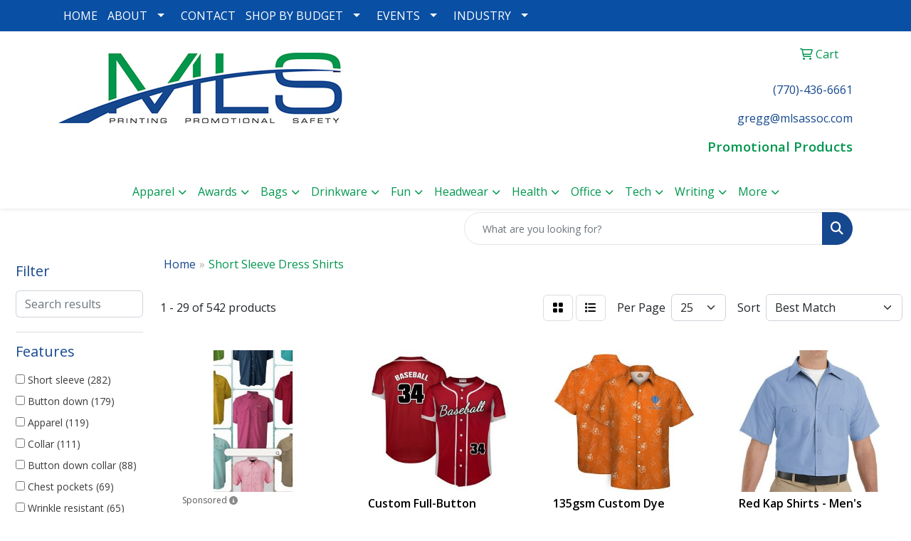

--- FILE ---
content_type: text/html
request_url: https://www.mlspromoprint.com/ws/ws.dll/StartSrch?UID=200277&WENavID=19374728
body_size: 14303
content:
<!DOCTYPE html>
<html lang="en"><head>
<meta charset="utf-8">
<meta http-equiv="X-UA-Compatible" content="IE=edge">
<meta name="viewport" content="width=device-width, initial-scale=1">
<!-- The above 3 meta tags *must* come first in the head; any other head content must come *after* these tags -->


<link href="/distsite/styles/8/css/bootstrap.min.css" rel="stylesheet" />
<link href="https://fonts.googleapis.com/css?family=Open+Sans:400,600|Oswald:400,600" rel="stylesheet">
<link href="/distsite/styles/8/css/owl.carousel.min.css" rel="stylesheet">
<link href="/distsite/styles/8/css/nouislider.css" rel="stylesheet">
<!--<link href="/distsite/styles/8/css/menu.css" rel="stylesheet"/>-->
<link href="/distsite/styles/8/css/flexslider.css" rel="stylesheet">
<link href="/distsite/styles/8/css/all.min.css" rel="stylesheet">
<link href="/distsite/styles/8/css/slick/slick.css" rel="stylesheet"/>
<link href="/distsite/styles/8/css/lightbox/lightbox.css" rel="stylesheet"  />
<link href="/distsite/styles/8/css/yamm.css" rel="stylesheet" />
<!-- Custom styles for this theme -->
<link href="/we/we.dll/StyleSheet?UN=200277&Type=WETheme&TS=C44833.5540972222" rel="stylesheet">
<!-- Custom styles for this theme -->
<link href="/we/we.dll/StyleSheet?UN=200277&Type=WETheme-PS&TS=C44833.5540972222" rel="stylesheet">


<!-- HTML5 shim and Respond.js for IE8 support of HTML5 elements and media queries -->
<!--[if lt IE 9]>
      <script src="https://oss.maxcdn.com/html5shiv/3.7.3/html5shiv.min.js"></script>
      <script src="https://oss.maxcdn.com/respond/1.4.2/respond.min.js"></script>
    <![endif]-->

</head>

<body style="background:#fff;">


  <!-- Slide-Out Menu -->
  <div id="filter-menu" class="filter-menu">
    <button id="close-menu" class="btn-close"></button>
    <div class="menu-content">
      
<aside class="filter-sidebar">



<div class="filter-section first">
	<h2>Filter</h2>
	 <div class="input-group mb-3">
	 <input type="text" style="border-right:0;" placeholder="Search results" class="form-control text-search-within-results" name="SearchWithinResults" value="" maxlength="100" onkeyup="HandleTextFilter(event);">
	  <label class="input-group-text" style="background-color:#fff;"><a  style="display:none;" href="javascript:void(0);" class="remove-filter" data-toggle="tooltip" title="Clear" onclick="ClearTextFilter();"><i class="far fa-times" aria-hidden="true"></i> <span class="fa-sr-only">x</span></a></label>
	</div>
</div>

<a href="javascript:void(0);" class="clear-filters"  style="display:none;" onclick="ClearDrillDown();">Clear all filters</a>

<div class="filter-section"  style="display:none;">
	<h2>Categories</h2>

	<div class="filter-list">

	 

		<!-- wrapper for more filters -->
        <div class="show-filter">

		</div><!-- showfilters -->

	</div>

		<a href="#" class="show-more"  style="display:none;" >Show more</a>
</div>


<div class="filter-section" >
	<h2>Features</h2>

		<div class="filter-list">

	  		<div class="checkbox"><label><input class="filtercheckbox" type="checkbox" name="2|Short sleeve" ><span> Short sleeve (282)</span></label></div><div class="checkbox"><label><input class="filtercheckbox" type="checkbox" name="2|Button down" ><span> Button down (179)</span></label></div><div class="checkbox"><label><input class="filtercheckbox" type="checkbox" name="2|Apparel" ><span> Apparel (119)</span></label></div><div class="checkbox"><label><input class="filtercheckbox" type="checkbox" name="2|Collar" ><span> Collar (111)</span></label></div><div class="checkbox"><label><input class="filtercheckbox" type="checkbox" name="2|Button down collar" ><span> Button down collar (88)</span></label></div><div class="checkbox"><label><input class="filtercheckbox" type="checkbox" name="2|Chest pockets" ><span> Chest pockets (69)</span></label></div><div class="checkbox"><label><input class="filtercheckbox" type="checkbox" name="2|Wrinkle resistant" ><span> Wrinkle resistant (65)</span></label></div><div class="checkbox"><label><input class="filtercheckbox" type="checkbox" name="2|Button" ><span> Button (61)</span></label></div><div class="checkbox"><label><input class="filtercheckbox" type="checkbox" name="2|Attire" ><span> Attire (52)</span></label></div><div class="checkbox"><label><input class="filtercheckbox" type="checkbox" name="2|Blank" ><span> Blank (52)</span></label></div><div class="show-filter"><div class="checkbox"><label><input class="filtercheckbox" type="checkbox" name="2|Men" ><span> Men (52)</span></label></div><div class="checkbox"><label><input class="filtercheckbox" type="checkbox" name="2|Breathable" ><span> Breathable (45)</span></label></div><div class="checkbox"><label><input class="filtercheckbox" type="checkbox" name="2|Moisture wicking" ><span> Moisture wicking (45)</span></label></div><div class="checkbox"><label><input class="filtercheckbox" type="checkbox" name="2|Polyester" ><span> Polyester (41)</span></label></div><div class="checkbox"><label><input class="filtercheckbox" type="checkbox" name="2|Women" ><span> Women (40)</span></label></div><div class="checkbox"><label><input class="filtercheckbox" type="checkbox" name="2|Cotton" ><span> Cotton (37)</span></label></div><div class="checkbox"><label><input class="filtercheckbox" type="checkbox" name="2|Button-down collar" ><span> Button-down collar (36)</span></label></div><div class="checkbox"><label><input class="filtercheckbox" type="checkbox" name="2|Button down front" ><span> Button down front (35)</span></label></div><div class="checkbox"><label><input class="filtercheckbox" type="checkbox" name="2|Button front" ><span> Button front (33)</span></label></div><div class="checkbox"><label><input class="filtercheckbox" type="checkbox" name="2|Button-down" ><span> Button-down (33)</span></label></div><div class="checkbox"><label><input class="filtercheckbox" type="checkbox" name="2|Lightweight" ><span> Lightweight (32)</span></label></div><div class="checkbox"><label><input class="filtercheckbox" type="checkbox" name="2|Shirts" ><span> Shirts (32)</span></label></div><div class="checkbox"><label><input class="filtercheckbox" type="checkbox" name="2|Patch pocket" ><span> Patch pocket (31)</span></label></div><div class="checkbox"><label><input class="filtercheckbox" type="checkbox" name="2|Business" ><span> Business (29)</span></label></div><div class="checkbox"><label><input class="filtercheckbox" type="checkbox" name="2|Clothes" ><span> Clothes (28)</span></label></div><div class="checkbox"><label><input class="filtercheckbox" type="checkbox" name="2|Garment" ><span> Garment (28)</span></label></div><div class="checkbox"><label><input class="filtercheckbox" type="checkbox" name="2|100% polyester" ><span> 100% polyester (27)</span></label></div><div class="checkbox"><label><input class="filtercheckbox" type="checkbox" name="2|Soil release" ><span> Soil release (27)</span></label></div><div class="checkbox"><label><input class="filtercheckbox" type="checkbox" name="2|Left chest pocket" ><span> Left chest pocket (26)</span></label></div><div class="checkbox"><label><input class="filtercheckbox" type="checkbox" name="2|Outdoor" ><span> Outdoor (26)</span></label></div><div class="checkbox"><label><input class="filtercheckbox" type="checkbox" name="2|Poplin" ><span> Poplin (26)</span></label></div><div class="checkbox"><label><input class="filtercheckbox" type="checkbox" name="2|Adult" ><span> Adult (25)</span></label></div><div class="checkbox"><label><input class="filtercheckbox" type="checkbox" name="2|2xl" ><span> 2xl (24)</span></label></div><div class="checkbox"><label><input class="filtercheckbox" type="checkbox" name="2|Quick dry" ><span> Quick dry (24)</span></label></div><div class="checkbox"><label><input class="filtercheckbox" type="checkbox" name="2|Summer" ><span> Summer (24)</span></label></div><div class="checkbox"><label><input class="filtercheckbox" type="checkbox" name="2|65% polyester" ><span> 65% polyester (23)</span></label></div><div class="checkbox"><label><input class="filtercheckbox" type="checkbox" name="2|Businesses" ><span> Businesses (23)</span></label></div><div class="checkbox"><label><input class="filtercheckbox" type="checkbox" name="2|Lady" ><span> Lady (23)</span></label></div><div class="checkbox"><label><input class="filtercheckbox" type="checkbox" name="2|Men's" ><span> Men's (23)</span></label></div><div class="checkbox"><label><input class="filtercheckbox" type="checkbox" name="2|3xl" ><span> 3xl (22)</span></label></div><div class="checkbox"><label><input class="filtercheckbox" type="checkbox" name="2|Clothing" ><span> Clothing (22)</span></label></div><div class="checkbox"><label><input class="filtercheckbox" type="checkbox" name="2|Full cut" ><span> Full cut (21)</span></label></div><div class="checkbox"><label><input class="filtercheckbox" type="checkbox" name="2|Buttoned" ><span> Buttoned (20)</span></label></div><div class="checkbox"><label><input class="filtercheckbox" type="checkbox" name="2|Pocket" ><span> Pocket (20)</span></label></div><div class="checkbox"><label><input class="filtercheckbox" type="checkbox" name="2|Uniforms" ><span> Uniforms (20)</span></label></div><div class="checkbox"><label><input class="filtercheckbox" type="checkbox" name="2|Work shirt" ><span> Work shirt (20)</span></label></div><div class="checkbox"><label><input class="filtercheckbox" type="checkbox" name="2|Long sleeve" ><span> Long sleeve (19)</span></label></div><div class="checkbox"><label><input class="filtercheckbox" type="checkbox" name="2|Unisex" ><span> Unisex (19)</span></label></div><div class="checkbox"><label><input class="filtercheckbox" type="checkbox" name="2|Matching button" ><span> Matching button (18)</span></label></div><div class="checkbox"><label><input class="filtercheckbox" type="checkbox" name="2|Casual" ><span> Casual (17)</span></label></div></div>

			<!-- wrapper for more filters -->
			<div class="show-filter">

			</div><!-- showfilters -->
 		</div>
		<a href="#" class="show-more"  >Show more</a>


</div>


<div class="filter-section" >
	<h2>Colors</h2>

		<div class="filter-list">

		  	<div class="checkbox"><label><input class="filtercheckbox" type="checkbox" name="1|White" ><span> White (240)</span></label></div><div class="checkbox"><label><input class="filtercheckbox" type="checkbox" name="1|Black" ><span> Black (224)</span></label></div><div class="checkbox"><label><input class="filtercheckbox" type="checkbox" name="1|Navy blue" ><span> Navy blue (129)</span></label></div><div class="checkbox"><label><input class="filtercheckbox" type="checkbox" name="1|Red" ><span> Red (104)</span></label></div><div class="checkbox"><label><input class="filtercheckbox" type="checkbox" name="1|Light blue" ><span> Light blue (85)</span></label></div><div class="checkbox"><label><input class="filtercheckbox" type="checkbox" name="1|Gray" ><span> Gray (82)</span></label></div><div class="checkbox"><label><input class="filtercheckbox" type="checkbox" name="1|Blue" ><span> Blue (64)</span></label></div><div class="checkbox"><label><input class="filtercheckbox" type="checkbox" name="1|Yellow" ><span> Yellow (60)</span></label></div><div class="checkbox"><label><input class="filtercheckbox" type="checkbox" name="1|Purple" ><span> Purple (55)</span></label></div><div class="checkbox"><label><input class="filtercheckbox" type="checkbox" name="1|Various" ><span> Various (54)</span></label></div><div class="show-filter"><div class="checkbox"><label><input class="filtercheckbox" type="checkbox" name="1|Royal blue" ><span> Royal blue (52)</span></label></div><div class="checkbox"><label><input class="filtercheckbox" type="checkbox" name="1|Pink" ><span> Pink (51)</span></label></div><div class="checkbox"><label><input class="filtercheckbox" type="checkbox" name="1|Green" ><span> Green (46)</span></label></div><div class="checkbox"><label><input class="filtercheckbox" type="checkbox" name="1|Khaki beige" ><span> Khaki beige (40)</span></label></div><div class="checkbox"><label><input class="filtercheckbox" type="checkbox" name="1|Burgundy red" ><span> Burgundy red (39)</span></label></div><div class="checkbox"><label><input class="filtercheckbox" type="checkbox" name="1|Orange" ><span> Orange (38)</span></label></div><div class="checkbox"><label><input class="filtercheckbox" type="checkbox" name="1|French blue" ><span> French blue (36)</span></label></div><div class="checkbox"><label><input class="filtercheckbox" type="checkbox" name="1|Sky blue" ><span> Sky blue (32)</span></label></div><div class="checkbox"><label><input class="filtercheckbox" type="checkbox" name="1|Hunter green" ><span> Hunter green (24)</span></label></div><div class="checkbox"><label><input class="filtercheckbox" type="checkbox" name="1|Navy" ><span> Navy (23)</span></label></div><div class="checkbox"><label><input class="filtercheckbox" type="checkbox" name="1|Stone beige" ><span> Stone beige (23)</span></label></div><div class="checkbox"><label><input class="filtercheckbox" type="checkbox" name="1|Khaki tan" ><span> Khaki tan (22)</span></label></div><div class="checkbox"><label><input class="filtercheckbox" type="checkbox" name="1|Charcoal gray" ><span> Charcoal gray (20)</span></label></div><div class="checkbox"><label><input class="filtercheckbox" type="checkbox" name="1|Dark green" ><span> Dark green (20)</span></label></div><div class="checkbox"><label><input class="filtercheckbox" type="checkbox" name="1|Light gray" ><span> Light gray (20)</span></label></div><div class="checkbox"><label><input class="filtercheckbox" type="checkbox" name="1|Tan" ><span> Tan (18)</span></label></div><div class="checkbox"><label><input class="filtercheckbox" type="checkbox" name="1|Forest green" ><span> Forest green (17)</span></label></div><div class="checkbox"><label><input class="filtercheckbox" type="checkbox" name="1|Olive green" ><span> Olive green (16)</span></label></div><div class="checkbox"><label><input class="filtercheckbox" type="checkbox" name="1|Khaki" ><span> Khaki (15)</span></label></div><div class="checkbox"><label><input class="filtercheckbox" type="checkbox" name="1|Maize yellow" ><span> Maize yellow (15)</span></label></div><div class="checkbox"><label><input class="filtercheckbox" type="checkbox" name="1|Ultramarine blue" ><span> Ultramarine blue (15)</span></label></div><div class="checkbox"><label><input class="filtercheckbox" type="checkbox" name="1|Royal" ><span> Royal (14)</span></label></div><div class="checkbox"><label><input class="filtercheckbox" type="checkbox" name="1|Sage green" ><span> Sage green (14)</span></label></div><div class="checkbox"><label><input class="filtercheckbox" type="checkbox" name="1|Teal blue" ><span> Teal blue (14)</span></label></div><div class="checkbox"><label><input class="filtercheckbox" type="checkbox" name="1|Brown" ><span> Brown (13)</span></label></div><div class="checkbox"><label><input class="filtercheckbox" type="checkbox" name="1|Burnt orange" ><span> Burnt orange (13)</span></label></div><div class="checkbox"><label><input class="filtercheckbox" type="checkbox" name="1|Graphite gray" ><span> Graphite gray (12)</span></label></div><div class="checkbox"><label><input class="filtercheckbox" type="checkbox" name="1|Teal green" ><span> Teal green (12)</span></label></div><div class="checkbox"><label><input class="filtercheckbox" type="checkbox" name="1|Wine" ><span> Wine (12)</span></label></div><div class="checkbox"><label><input class="filtercheckbox" type="checkbox" name="1|Strong blue" ><span> Strong blue (11)</span></label></div><div class="checkbox"><label><input class="filtercheckbox" type="checkbox" name="1|Blue/white" ><span> Blue/white (10)</span></label></div><div class="checkbox"><label><input class="filtercheckbox" type="checkbox" name="1|Dark blue" ><span> Dark blue (10)</span></label></div><div class="checkbox"><label><input class="filtercheckbox" type="checkbox" name="1|Faded blue" ><span> Faded blue (10)</span></label></div><div class="checkbox"><label><input class="filtercheckbox" type="checkbox" name="1|Lime green" ><span> Lime green (10)</span></label></div><div class="checkbox"><label><input class="filtercheckbox" type="checkbox" name="1|Moss green" ><span> Moss green (10)</span></label></div><div class="checkbox"><label><input class="filtercheckbox" type="checkbox" name="1|Sand beige" ><span> Sand beige (10)</span></label></div><div class="checkbox"><label><input class="filtercheckbox" type="checkbox" name="1|Beige" ><span> Beige (9)</span></label></div><div class="checkbox"><label><input class="filtercheckbox" type="checkbox" name="1|Black/light stone beige" ><span> Black/light stone beige (9)</span></label></div><div class="checkbox"><label><input class="filtercheckbox" type="checkbox" name="1|Clover green" ><span> Clover green (9)</span></label></div><div class="checkbox"><label><input class="filtercheckbox" type="checkbox" name="1|Dark green/navy blue" ><span> Dark green/navy blue (9)</span></label></div></div>


			<!-- wrapper for more filters -->
			<div class="show-filter">

			</div><!-- showfilters -->

		  </div>

		<a href="#" class="show-more"  >Show more</a>
</div>


<div class="filter-section"  >
	<h2>Price Range</h2>
	<div class="filter-price-wrap">
		<div class="filter-price-inner">
			<div class="input-group">
				<span class="input-group-text input-group-text-white">$</span>
				<input type="text" class="form-control form-control-sm filter-min-prices" name="min-prices" value="" placeholder="Min" onkeyup="HandlePriceFilter(event);">
			</div>
			<div class="input-group">
				<span class="input-group-text input-group-text-white">$</span>
				<input type="text" class="form-control form-control-sm filter-max-prices" name="max-prices" value="" placeholder="Max" onkeyup="HandlePriceFilter(event);">
			</div>
		</div>
		<a href="javascript:void(0)" onclick="SetPriceFilter();" ><i class="fa-solid fa-chevron-right"></i></a>
	</div>
</div>

<div class="filter-section"   >
	<h2>Quantity</h2>
	<div class="filter-price-wrap mb-2">
		<input type="text" class="form-control form-control-sm filter-quantity" value="" placeholder="Qty" onkeyup="HandleQuantityFilter(event);">
		<a href="javascript:void(0)" onclick="SetQuantityFilter();"><i class="fa-solid fa-chevron-right"></i></a>
	</div>
</div>




	</aside>

    </div>
</div>




	<div class="container-fluid">
		<div class="row">

			<div class="col-md-3 col-lg-2">
        <div class="d-none d-md-block">
          <div id="desktop-filter">
            
<aside class="filter-sidebar">



<div class="filter-section first">
	<h2>Filter</h2>
	 <div class="input-group mb-3">
	 <input type="text" style="border-right:0;" placeholder="Search results" class="form-control text-search-within-results" name="SearchWithinResults" value="" maxlength="100" onkeyup="HandleTextFilter(event);">
	  <label class="input-group-text" style="background-color:#fff;"><a  style="display:none;" href="javascript:void(0);" class="remove-filter" data-toggle="tooltip" title="Clear" onclick="ClearTextFilter();"><i class="far fa-times" aria-hidden="true"></i> <span class="fa-sr-only">x</span></a></label>
	</div>
</div>

<a href="javascript:void(0);" class="clear-filters"  style="display:none;" onclick="ClearDrillDown();">Clear all filters</a>

<div class="filter-section"  style="display:none;">
	<h2>Categories</h2>

	<div class="filter-list">

	 

		<!-- wrapper for more filters -->
        <div class="show-filter">

		</div><!-- showfilters -->

	</div>

		<a href="#" class="show-more"  style="display:none;" >Show more</a>
</div>


<div class="filter-section" >
	<h2>Features</h2>

		<div class="filter-list">

	  		<div class="checkbox"><label><input class="filtercheckbox" type="checkbox" name="2|Short sleeve" ><span> Short sleeve (282)</span></label></div><div class="checkbox"><label><input class="filtercheckbox" type="checkbox" name="2|Button down" ><span> Button down (179)</span></label></div><div class="checkbox"><label><input class="filtercheckbox" type="checkbox" name="2|Apparel" ><span> Apparel (119)</span></label></div><div class="checkbox"><label><input class="filtercheckbox" type="checkbox" name="2|Collar" ><span> Collar (111)</span></label></div><div class="checkbox"><label><input class="filtercheckbox" type="checkbox" name="2|Button down collar" ><span> Button down collar (88)</span></label></div><div class="checkbox"><label><input class="filtercheckbox" type="checkbox" name="2|Chest pockets" ><span> Chest pockets (69)</span></label></div><div class="checkbox"><label><input class="filtercheckbox" type="checkbox" name="2|Wrinkle resistant" ><span> Wrinkle resistant (65)</span></label></div><div class="checkbox"><label><input class="filtercheckbox" type="checkbox" name="2|Button" ><span> Button (61)</span></label></div><div class="checkbox"><label><input class="filtercheckbox" type="checkbox" name="2|Attire" ><span> Attire (52)</span></label></div><div class="checkbox"><label><input class="filtercheckbox" type="checkbox" name="2|Blank" ><span> Blank (52)</span></label></div><div class="show-filter"><div class="checkbox"><label><input class="filtercheckbox" type="checkbox" name="2|Men" ><span> Men (52)</span></label></div><div class="checkbox"><label><input class="filtercheckbox" type="checkbox" name="2|Breathable" ><span> Breathable (45)</span></label></div><div class="checkbox"><label><input class="filtercheckbox" type="checkbox" name="2|Moisture wicking" ><span> Moisture wicking (45)</span></label></div><div class="checkbox"><label><input class="filtercheckbox" type="checkbox" name="2|Polyester" ><span> Polyester (41)</span></label></div><div class="checkbox"><label><input class="filtercheckbox" type="checkbox" name="2|Women" ><span> Women (40)</span></label></div><div class="checkbox"><label><input class="filtercheckbox" type="checkbox" name="2|Cotton" ><span> Cotton (37)</span></label></div><div class="checkbox"><label><input class="filtercheckbox" type="checkbox" name="2|Button-down collar" ><span> Button-down collar (36)</span></label></div><div class="checkbox"><label><input class="filtercheckbox" type="checkbox" name="2|Button down front" ><span> Button down front (35)</span></label></div><div class="checkbox"><label><input class="filtercheckbox" type="checkbox" name="2|Button front" ><span> Button front (33)</span></label></div><div class="checkbox"><label><input class="filtercheckbox" type="checkbox" name="2|Button-down" ><span> Button-down (33)</span></label></div><div class="checkbox"><label><input class="filtercheckbox" type="checkbox" name="2|Lightweight" ><span> Lightweight (32)</span></label></div><div class="checkbox"><label><input class="filtercheckbox" type="checkbox" name="2|Shirts" ><span> Shirts (32)</span></label></div><div class="checkbox"><label><input class="filtercheckbox" type="checkbox" name="2|Patch pocket" ><span> Patch pocket (31)</span></label></div><div class="checkbox"><label><input class="filtercheckbox" type="checkbox" name="2|Business" ><span> Business (29)</span></label></div><div class="checkbox"><label><input class="filtercheckbox" type="checkbox" name="2|Clothes" ><span> Clothes (28)</span></label></div><div class="checkbox"><label><input class="filtercheckbox" type="checkbox" name="2|Garment" ><span> Garment (28)</span></label></div><div class="checkbox"><label><input class="filtercheckbox" type="checkbox" name="2|100% polyester" ><span> 100% polyester (27)</span></label></div><div class="checkbox"><label><input class="filtercheckbox" type="checkbox" name="2|Soil release" ><span> Soil release (27)</span></label></div><div class="checkbox"><label><input class="filtercheckbox" type="checkbox" name="2|Left chest pocket" ><span> Left chest pocket (26)</span></label></div><div class="checkbox"><label><input class="filtercheckbox" type="checkbox" name="2|Outdoor" ><span> Outdoor (26)</span></label></div><div class="checkbox"><label><input class="filtercheckbox" type="checkbox" name="2|Poplin" ><span> Poplin (26)</span></label></div><div class="checkbox"><label><input class="filtercheckbox" type="checkbox" name="2|Adult" ><span> Adult (25)</span></label></div><div class="checkbox"><label><input class="filtercheckbox" type="checkbox" name="2|2xl" ><span> 2xl (24)</span></label></div><div class="checkbox"><label><input class="filtercheckbox" type="checkbox" name="2|Quick dry" ><span> Quick dry (24)</span></label></div><div class="checkbox"><label><input class="filtercheckbox" type="checkbox" name="2|Summer" ><span> Summer (24)</span></label></div><div class="checkbox"><label><input class="filtercheckbox" type="checkbox" name="2|65% polyester" ><span> 65% polyester (23)</span></label></div><div class="checkbox"><label><input class="filtercheckbox" type="checkbox" name="2|Businesses" ><span> Businesses (23)</span></label></div><div class="checkbox"><label><input class="filtercheckbox" type="checkbox" name="2|Lady" ><span> Lady (23)</span></label></div><div class="checkbox"><label><input class="filtercheckbox" type="checkbox" name="2|Men's" ><span> Men's (23)</span></label></div><div class="checkbox"><label><input class="filtercheckbox" type="checkbox" name="2|3xl" ><span> 3xl (22)</span></label></div><div class="checkbox"><label><input class="filtercheckbox" type="checkbox" name="2|Clothing" ><span> Clothing (22)</span></label></div><div class="checkbox"><label><input class="filtercheckbox" type="checkbox" name="2|Full cut" ><span> Full cut (21)</span></label></div><div class="checkbox"><label><input class="filtercheckbox" type="checkbox" name="2|Buttoned" ><span> Buttoned (20)</span></label></div><div class="checkbox"><label><input class="filtercheckbox" type="checkbox" name="2|Pocket" ><span> Pocket (20)</span></label></div><div class="checkbox"><label><input class="filtercheckbox" type="checkbox" name="2|Uniforms" ><span> Uniforms (20)</span></label></div><div class="checkbox"><label><input class="filtercheckbox" type="checkbox" name="2|Work shirt" ><span> Work shirt (20)</span></label></div><div class="checkbox"><label><input class="filtercheckbox" type="checkbox" name="2|Long sleeve" ><span> Long sleeve (19)</span></label></div><div class="checkbox"><label><input class="filtercheckbox" type="checkbox" name="2|Unisex" ><span> Unisex (19)</span></label></div><div class="checkbox"><label><input class="filtercheckbox" type="checkbox" name="2|Matching button" ><span> Matching button (18)</span></label></div><div class="checkbox"><label><input class="filtercheckbox" type="checkbox" name="2|Casual" ><span> Casual (17)</span></label></div></div>

			<!-- wrapper for more filters -->
			<div class="show-filter">

			</div><!-- showfilters -->
 		</div>
		<a href="#" class="show-more"  >Show more</a>


</div>


<div class="filter-section" >
	<h2>Colors</h2>

		<div class="filter-list">

		  	<div class="checkbox"><label><input class="filtercheckbox" type="checkbox" name="1|White" ><span> White (240)</span></label></div><div class="checkbox"><label><input class="filtercheckbox" type="checkbox" name="1|Black" ><span> Black (224)</span></label></div><div class="checkbox"><label><input class="filtercheckbox" type="checkbox" name="1|Navy blue" ><span> Navy blue (129)</span></label></div><div class="checkbox"><label><input class="filtercheckbox" type="checkbox" name="1|Red" ><span> Red (104)</span></label></div><div class="checkbox"><label><input class="filtercheckbox" type="checkbox" name="1|Light blue" ><span> Light blue (85)</span></label></div><div class="checkbox"><label><input class="filtercheckbox" type="checkbox" name="1|Gray" ><span> Gray (82)</span></label></div><div class="checkbox"><label><input class="filtercheckbox" type="checkbox" name="1|Blue" ><span> Blue (64)</span></label></div><div class="checkbox"><label><input class="filtercheckbox" type="checkbox" name="1|Yellow" ><span> Yellow (60)</span></label></div><div class="checkbox"><label><input class="filtercheckbox" type="checkbox" name="1|Purple" ><span> Purple (55)</span></label></div><div class="checkbox"><label><input class="filtercheckbox" type="checkbox" name="1|Various" ><span> Various (54)</span></label></div><div class="show-filter"><div class="checkbox"><label><input class="filtercheckbox" type="checkbox" name="1|Royal blue" ><span> Royal blue (52)</span></label></div><div class="checkbox"><label><input class="filtercheckbox" type="checkbox" name="1|Pink" ><span> Pink (51)</span></label></div><div class="checkbox"><label><input class="filtercheckbox" type="checkbox" name="1|Green" ><span> Green (46)</span></label></div><div class="checkbox"><label><input class="filtercheckbox" type="checkbox" name="1|Khaki beige" ><span> Khaki beige (40)</span></label></div><div class="checkbox"><label><input class="filtercheckbox" type="checkbox" name="1|Burgundy red" ><span> Burgundy red (39)</span></label></div><div class="checkbox"><label><input class="filtercheckbox" type="checkbox" name="1|Orange" ><span> Orange (38)</span></label></div><div class="checkbox"><label><input class="filtercheckbox" type="checkbox" name="1|French blue" ><span> French blue (36)</span></label></div><div class="checkbox"><label><input class="filtercheckbox" type="checkbox" name="1|Sky blue" ><span> Sky blue (32)</span></label></div><div class="checkbox"><label><input class="filtercheckbox" type="checkbox" name="1|Hunter green" ><span> Hunter green (24)</span></label></div><div class="checkbox"><label><input class="filtercheckbox" type="checkbox" name="1|Navy" ><span> Navy (23)</span></label></div><div class="checkbox"><label><input class="filtercheckbox" type="checkbox" name="1|Stone beige" ><span> Stone beige (23)</span></label></div><div class="checkbox"><label><input class="filtercheckbox" type="checkbox" name="1|Khaki tan" ><span> Khaki tan (22)</span></label></div><div class="checkbox"><label><input class="filtercheckbox" type="checkbox" name="1|Charcoal gray" ><span> Charcoal gray (20)</span></label></div><div class="checkbox"><label><input class="filtercheckbox" type="checkbox" name="1|Dark green" ><span> Dark green (20)</span></label></div><div class="checkbox"><label><input class="filtercheckbox" type="checkbox" name="1|Light gray" ><span> Light gray (20)</span></label></div><div class="checkbox"><label><input class="filtercheckbox" type="checkbox" name="1|Tan" ><span> Tan (18)</span></label></div><div class="checkbox"><label><input class="filtercheckbox" type="checkbox" name="1|Forest green" ><span> Forest green (17)</span></label></div><div class="checkbox"><label><input class="filtercheckbox" type="checkbox" name="1|Olive green" ><span> Olive green (16)</span></label></div><div class="checkbox"><label><input class="filtercheckbox" type="checkbox" name="1|Khaki" ><span> Khaki (15)</span></label></div><div class="checkbox"><label><input class="filtercheckbox" type="checkbox" name="1|Maize yellow" ><span> Maize yellow (15)</span></label></div><div class="checkbox"><label><input class="filtercheckbox" type="checkbox" name="1|Ultramarine blue" ><span> Ultramarine blue (15)</span></label></div><div class="checkbox"><label><input class="filtercheckbox" type="checkbox" name="1|Royal" ><span> Royal (14)</span></label></div><div class="checkbox"><label><input class="filtercheckbox" type="checkbox" name="1|Sage green" ><span> Sage green (14)</span></label></div><div class="checkbox"><label><input class="filtercheckbox" type="checkbox" name="1|Teal blue" ><span> Teal blue (14)</span></label></div><div class="checkbox"><label><input class="filtercheckbox" type="checkbox" name="1|Brown" ><span> Brown (13)</span></label></div><div class="checkbox"><label><input class="filtercheckbox" type="checkbox" name="1|Burnt orange" ><span> Burnt orange (13)</span></label></div><div class="checkbox"><label><input class="filtercheckbox" type="checkbox" name="1|Graphite gray" ><span> Graphite gray (12)</span></label></div><div class="checkbox"><label><input class="filtercheckbox" type="checkbox" name="1|Teal green" ><span> Teal green (12)</span></label></div><div class="checkbox"><label><input class="filtercheckbox" type="checkbox" name="1|Wine" ><span> Wine (12)</span></label></div><div class="checkbox"><label><input class="filtercheckbox" type="checkbox" name="1|Strong blue" ><span> Strong blue (11)</span></label></div><div class="checkbox"><label><input class="filtercheckbox" type="checkbox" name="1|Blue/white" ><span> Blue/white (10)</span></label></div><div class="checkbox"><label><input class="filtercheckbox" type="checkbox" name="1|Dark blue" ><span> Dark blue (10)</span></label></div><div class="checkbox"><label><input class="filtercheckbox" type="checkbox" name="1|Faded blue" ><span> Faded blue (10)</span></label></div><div class="checkbox"><label><input class="filtercheckbox" type="checkbox" name="1|Lime green" ><span> Lime green (10)</span></label></div><div class="checkbox"><label><input class="filtercheckbox" type="checkbox" name="1|Moss green" ><span> Moss green (10)</span></label></div><div class="checkbox"><label><input class="filtercheckbox" type="checkbox" name="1|Sand beige" ><span> Sand beige (10)</span></label></div><div class="checkbox"><label><input class="filtercheckbox" type="checkbox" name="1|Beige" ><span> Beige (9)</span></label></div><div class="checkbox"><label><input class="filtercheckbox" type="checkbox" name="1|Black/light stone beige" ><span> Black/light stone beige (9)</span></label></div><div class="checkbox"><label><input class="filtercheckbox" type="checkbox" name="1|Clover green" ><span> Clover green (9)</span></label></div><div class="checkbox"><label><input class="filtercheckbox" type="checkbox" name="1|Dark green/navy blue" ><span> Dark green/navy blue (9)</span></label></div></div>


			<!-- wrapper for more filters -->
			<div class="show-filter">

			</div><!-- showfilters -->

		  </div>

		<a href="#" class="show-more"  >Show more</a>
</div>


<div class="filter-section"  >
	<h2>Price Range</h2>
	<div class="filter-price-wrap">
		<div class="filter-price-inner">
			<div class="input-group">
				<span class="input-group-text input-group-text-white">$</span>
				<input type="text" class="form-control form-control-sm filter-min-prices" name="min-prices" value="" placeholder="Min" onkeyup="HandlePriceFilter(event);">
			</div>
			<div class="input-group">
				<span class="input-group-text input-group-text-white">$</span>
				<input type="text" class="form-control form-control-sm filter-max-prices" name="max-prices" value="" placeholder="Max" onkeyup="HandlePriceFilter(event);">
			</div>
		</div>
		<a href="javascript:void(0)" onclick="SetPriceFilter();" ><i class="fa-solid fa-chevron-right"></i></a>
	</div>
</div>

<div class="filter-section"   >
	<h2>Quantity</h2>
	<div class="filter-price-wrap mb-2">
		<input type="text" class="form-control form-control-sm filter-quantity" value="" placeholder="Qty" onkeyup="HandleQuantityFilter(event);">
		<a href="javascript:void(0)" onclick="SetQuantityFilter();"><i class="fa-solid fa-chevron-right"></i></a>
	</div>
</div>




	</aside>

          </div>
        </div>
			</div>

			<div class="col-md-9 col-lg-10">
				

				<ol class="breadcrumb"  >
              		<li><a href="https://www.mlspromoprint.com" target="_top">Home</a></li>
             	 	<li class="active">Short Sleeve Dress Shirts</li>
            	</ol>




				<div id="product-list-controls">

				
						<div class="d-flex align-items-center justify-content-between">
							<div class="d-none d-md-block me-3">
								1 - 29 of  542 <span class="d-none d-lg-inline">products</span>
							</div>
					  
						  <!-- Right Aligned Controls -->
						  <div class="product-controls-right d-flex align-items-center">
       
              <button id="show-filter-button" class="btn btn-control d-block d-md-none"><i class="fa-solid fa-filter" aria-hidden="true"></i></button>

							
							<span class="me-3">
								<a href="/ws/ws.dll/StartSrch?UID=200277&WENavID=19374728&View=T&ST=26012405130988343860544806" class="btn btn-control grid" title="Change to Grid View"><i class="fa-solid fa-grid-2" aria-hidden="true"></i>  <span class="fa-sr-only">Grid</span></a>
								<a href="/ws/ws.dll/StartSrch?UID=200277&WENavID=19374728&View=L&ST=26012405130988343860544806" class="btn btn-control" title="Change to List View"><i class="fa-solid fa-list"></i> <span class="fa-sr-only">List</span></a>
							</span>
							
					  
							<!-- Number of Items Per Page -->
							<div class="me-2 d-none d-lg-block">
								<label>Per Page</label>
							</div>
							<div class="me-3 d-none d-md-block">
								<select class="form-select notranslate" onchange="GoToNewURL(this);" aria-label="Items per page">
									<option value="/ws/ws.dll/StartSrch?UID=200277&WENavID=19374728&ST=26012405130988343860544806&PPP=10" >10</option><option value="/ws/ws.dll/StartSrch?UID=200277&WENavID=19374728&ST=26012405130988343860544806&PPP=25" selected>25</option><option value="/ws/ws.dll/StartSrch?UID=200277&WENavID=19374728&ST=26012405130988343860544806&PPP=50" >50</option><option value="/ws/ws.dll/StartSrch?UID=200277&WENavID=19374728&ST=26012405130988343860544806&PPP=100" >100</option><option value="/ws/ws.dll/StartSrch?UID=200277&WENavID=19374728&ST=26012405130988343860544806&PPP=250" >250</option>
								
								</select>
							</div>
					  
							<!-- Sort By -->
							<div class="d-none d-lg-block me-2">
								<label>Sort</label>
							</div>
							<div>
								<select class="form-select" onchange="GoToNewURL(this);">
									<option value="/ws/ws.dll/StartSrch?UID=200277&WENavID=19374728&Sort=0" selected>Best Match</option><option value="/ws/ws.dll/StartSrch?UID=200277&WENavID=19374728&Sort=3">Most Popular</option><option value="/ws/ws.dll/StartSrch?UID=200277&WENavID=19374728&Sort=1">Price (Low to High)</option><option value="/ws/ws.dll/StartSrch?UID=200277&WENavID=19374728&Sort=2">Price (High to Low)</option>
								 </select>
							</div>
						  </div>
						</div>

			  </div>

				<!-- Product Results List -->
				<ul class="thumbnail-list"><li>
 <a href="https://www.mlspromoprint.com/p/TRMDN-MXBBK/tiger-hill-mens-polycotton-short-sleeve-fishing-shirt" target="_parent" alt="Tiger Hill Men's Poly/Cotton Short Sleeve Fishing Shirt" data-adid="51693|5888672" onclick="PostAdStatToService(935888672,1);">
 <div class="pr-list-grid">
		<img class="img-responsive" src="/ws/ws.dll/QPic?SN=51693&P=935888672&I=0&PX=300" alt="Tiger Hill Men's Poly/Cotton Short Sleeve Fishing Shirt">
		<p class="pr-list-sponsored">Sponsored <span data-bs-toggle="tooltip" data-container="body" data-bs-placement="top" title="You're seeing this ad based on the product's relevance to your search query."><i class="fa fa-info-circle" aria-hidden="true"></i></span></p>
		<p class="pr-name">Tiger Hill Men's Poly/Cotton Short Sleeve Fishing Shirt</p>
		<div class="pr-meta-row">
			<div class="product-reviews"  style="display:none;">
				<div class="rating-stars">
				<i class="fa-solid fa-star-sharp" aria-hidden="true"></i><i class="fa-solid fa-star-sharp" aria-hidden="true"></i><i class="fa-solid fa-star-sharp" aria-hidden="true"></i><i class="fa-solid fa-star-sharp" aria-hidden="true"></i><i class="fa-solid fa-star-sharp" aria-hidden="true"></i>
				</div>
				<span class="rating-count">(0)</span>
			</div>
			
		</div>
		<p class="pr-number"  ><span class="notranslate">Item #TRMDN-MXBBK</span></p>
		<p class="pr-price"  ></p>
 </div>
 </a>
</li>
<a name="1" href="#" alt="Item 1"></a>
<li>
 <a href="https://www.mlspromoprint.com/p/YZNIS-OZUFN/custom-full-button-baseball-jersey-full-color-dye-sublimated" target="_parent" alt="Custom Full-Button Baseball Jersey (Full Color Dye Sublimated)">
 <div class="pr-list-grid">
		<img class="img-responsive" src="/ws/ws.dll/QPic?SN=68786&P=546850727&I=0&PX=300" alt="Custom Full-Button Baseball Jersey (Full Color Dye Sublimated)">
		<p class="pr-name">Custom Full-Button Baseball Jersey (Full Color Dye Sublimated)</p>
		<div class="pr-meta-row">
			<div class="product-reviews"  style="display:none;">
				<div class="rating-stars">
				<i class="fa-solid fa-star-sharp active" aria-hidden="true"></i><i class="fa-solid fa-star-sharp active" aria-hidden="true"></i><i class="fa-solid fa-star-sharp active" aria-hidden="true"></i><i class="fa-solid fa-star-sharp active" aria-hidden="true"></i><i class="fa-solid fa-star-sharp active" aria-hidden="true"></i>
				</div>
				<span class="rating-count">(4)</span>
			</div>
			
		</div>
		<p class="pr-number"  ><span class="notranslate">Item #YZNIS-OZUFN</span></p>
		<p class="pr-price"  ><span class="notranslate">$12.68</span> - <span class="notranslate">$16.15</span></p>
 </div>
 </a>
</li>
<a name="2" href="#" alt="Item 2"></a>
<li>
 <a href="https://www.mlspromoprint.com/p/MTKDO-OYZDH/135gsm-custom-dye-sublimation-hawaiian-shirt-upf-50" target="_parent" alt="135gsm Custom Dye Sublimation Hawaiian Shirt-UPF 50+">
 <div class="pr-list-grid">
		<img class="img-responsive" src="/ws/ws.dll/QPic?SN=68786&P=976836473&I=0&PX=300" alt="135gsm Custom Dye Sublimation Hawaiian Shirt-UPF 50+">
		<p class="pr-name">135gsm Custom Dye Sublimation Hawaiian Shirt-UPF 50+</p>
		<div class="pr-meta-row">
			<div class="product-reviews"  style="display:none;">
				<div class="rating-stars">
				<i class="fa-solid fa-star-sharp active" aria-hidden="true"></i><i class="fa-solid fa-star-sharp active" aria-hidden="true"></i><i class="fa-solid fa-star-sharp active" aria-hidden="true"></i><i class="fa-solid fa-star-sharp active" aria-hidden="true"></i><i class="fa-solid fa-star-sharp active" aria-hidden="true"></i>
				</div>
				<span class="rating-count">(2)</span>
			</div>
			
		</div>
		<p class="pr-number"  ><span class="notranslate">Item #MTKDO-OYZDH</span></p>
		<p class="pr-price"  ><span class="notranslate">$9.90</span> - <span class="notranslate">$13.80</span></p>
 </div>
 </a>
</li>
<a name="3" href="#" alt="Item 3"></a>
<li>
 <a href="https://www.mlspromoprint.com/p/OQGGL-MQGCE/red-kap-shirts-mens-short-sleeve-industrial-work-shirt" target="_parent" alt="Red Kap Shirts - Men's Short Sleeve Industrial Work Shirt">
 <div class="pr-list-grid">
		<img class="img-responsive" src="/ws/ws.dll/QPic?SN=68414&P=945769040&I=0&PX=300" alt="Red Kap Shirts - Men's Short Sleeve Industrial Work Shirt">
		<p class="pr-name">Red Kap Shirts - Men's Short Sleeve Industrial Work Shirt</p>
		<div class="pr-meta-row">
			<div class="product-reviews"  style="display:none;">
				<div class="rating-stars">
				<i class="fa-solid fa-star-sharp" aria-hidden="true"></i><i class="fa-solid fa-star-sharp" aria-hidden="true"></i><i class="fa-solid fa-star-sharp" aria-hidden="true"></i><i class="fa-solid fa-star-sharp" aria-hidden="true"></i><i class="fa-solid fa-star-sharp" aria-hidden="true"></i>
				</div>
				<span class="rating-count">(0)</span>
			</div>
			
		</div>
		<p class="pr-number"  ><span class="notranslate">Item #OQGGL-MQGCE</span></p>
		<p class="pr-price"  ><span class="notranslate">$27.99</span></p>
 </div>
 </a>
</li>
<a name="4" href="#" alt="Item 4"></a>
<li>
 <a href="https://www.mlspromoprint.com/p/WTNKL-SABRO/columbia-mens-bahama-short-sleeve-shirt" target="_parent" alt="Columbia Men's Bahama™ Short-Sleeve Shirt">
 <div class="pr-list-grid">
		<img class="img-responsive" src="/ws/ws.dll/QPic?SN=69609&P=388226700&I=0&PX=300" alt="Columbia Men's Bahama™ Short-Sleeve Shirt">
		<p class="pr-name">Columbia Men's Bahama™ Short-Sleeve Shirt</p>
		<div class="pr-meta-row">
			<div class="product-reviews"  style="display:none;">
				<div class="rating-stars">
				<i class="fa-solid fa-star-sharp" aria-hidden="true"></i><i class="fa-solid fa-star-sharp" aria-hidden="true"></i><i class="fa-solid fa-star-sharp" aria-hidden="true"></i><i class="fa-solid fa-star-sharp" aria-hidden="true"></i><i class="fa-solid fa-star-sharp" aria-hidden="true"></i>
				</div>
				<span class="rating-count">(0)</span>
			</div>
			
		</div>
		<p class="pr-number"  ><span class="notranslate">Item #WTNKL-SABRO</span></p>
		<p class="pr-price"  ><span class="notranslate">$66.92</span> - <span class="notranslate">$88.32</span></p>
 </div>
 </a>
</li>
<a name="5" href="#" alt="Item 5"></a>
<li>
 <a href="https://www.mlspromoprint.com/p/DUNEQ-LCUNT/tiger-hill-mens-quick-dry-fishing-shirt--moisture-wicking-short-sleeve" target="_parent" alt="Tiger Hill Men's Quick-Dry Fishing Shirt – Moisture-Wicking Short Sleeve">
 <div class="pr-list-grid">
		<img class="img-responsive" src="/ws/ws.dll/QPic?SN=50862&P=175075765&I=0&PX=300" alt="Tiger Hill Men's Quick-Dry Fishing Shirt – Moisture-Wicking Short Sleeve">
		<p class="pr-name">Tiger Hill Men's Quick-Dry Fishing Shirt – Moisture-Wicking Short Sleeve</p>
		<div class="pr-meta-row">
			<div class="product-reviews"  style="display:none;">
				<div class="rating-stars">
				<i class="fa-solid fa-star-sharp active" aria-hidden="true"></i><i class="fa-solid fa-star-sharp active" aria-hidden="true"></i><i class="fa-solid fa-star-sharp active" aria-hidden="true"></i><i class="fa-solid fa-star-sharp active" aria-hidden="true"></i><i class="fa-solid fa-star-sharp" aria-hidden="true"></i>
				</div>
				<span class="rating-count">(3)</span>
			</div>
			
		</div>
		<p class="pr-number"  ><span class="notranslate">Item #DUNEQ-LCUNT</span></p>
		<p class="pr-price"  ><span class="notranslate">$39.20</span> - <span class="notranslate">$44.40</span></p>
 </div>
 </a>
</li>
<a name="6" href="#" alt="Item 6"></a>
<li>
 <a href="https://www.mlspromoprint.com/p/LRNCS-EPKSP/port-authority-short-sleeve-easy-care-shirt." target="_parent" alt="Port Authority® Short Sleeve Easy Care Shirt.">
 <div class="pr-list-grid">
		<img class="img-responsive" src="/ws/ws.dll/QPic?SN=50042&P=522098787&I=0&PX=300" alt="Port Authority® Short Sleeve Easy Care Shirt.">
		<p class="pr-name">Port Authority® Short Sleeve Easy Care Shirt.</p>
		<div class="pr-meta-row">
			<div class="product-reviews"  style="display:none;">
				<div class="rating-stars">
				<i class="fa-solid fa-star-sharp" aria-hidden="true"></i><i class="fa-solid fa-star-sharp" aria-hidden="true"></i><i class="fa-solid fa-star-sharp" aria-hidden="true"></i><i class="fa-solid fa-star-sharp" aria-hidden="true"></i><i class="fa-solid fa-star-sharp" aria-hidden="true"></i>
				</div>
				<span class="rating-count">(0)</span>
			</div>
			
		</div>
		<p class="pr-number"  ><span class="notranslate">Item #LRNCS-EPKSP</span></p>
		<p class="pr-price"  ><span class="notranslate">$27.92</span> - <span class="notranslate">$35.92</span></p>
 </div>
 </a>
</li>
<a name="7" href="#" alt="Item 7"></a>
<li>
 <a href="https://www.mlspromoprint.com/p/VWJHP-GCYDY/red-kap-short-sleeve-industrial-work-shirt." target="_parent" alt="Red Kap® Short Sleeve Industrial Work Shirt.">
 <div class="pr-list-grid">
		<img class="img-responsive" src="/ws/ws.dll/QPic?SN=50042&P=732793334&I=0&PX=300" alt="Red Kap® Short Sleeve Industrial Work Shirt.">
		<p class="pr-name">Red Kap® Short Sleeve Industrial Work Shirt.</p>
		<div class="pr-meta-row">
			<div class="product-reviews"  style="display:none;">
				<div class="rating-stars">
				<i class="fa-solid fa-star-sharp" aria-hidden="true"></i><i class="fa-solid fa-star-sharp" aria-hidden="true"></i><i class="fa-solid fa-star-sharp" aria-hidden="true"></i><i class="fa-solid fa-star-sharp" aria-hidden="true"></i><i class="fa-solid fa-star-sharp" aria-hidden="true"></i>
				</div>
				<span class="rating-count">(0)</span>
			</div>
			
		</div>
		<p class="pr-number"  ><span class="notranslate">Item #VWJHP-GCYDY</span></p>
		<p class="pr-price"  ><span class="notranslate">$22.80</span> - <span class="notranslate">$26.80</span></p>
 </div>
 </a>
</li>
<a name="8" href="#" alt="Item 8"></a>
<li>
 <a href="https://www.mlspromoprint.com/p/UTGGQ-JZFSN/red-kap-short-sleeve-ripstop-crew-shirt." target="_parent" alt="Red Kap® Short Sleeve Ripstop Crew Shirt.">
 <div class="pr-list-grid">
		<img class="img-responsive" src="/ws/ws.dll/QPic?SN=50042&P=194556045&I=0&PX=300" alt="Red Kap® Short Sleeve Ripstop Crew Shirt.">
		<p class="pr-name">Red Kap® Short Sleeve Ripstop Crew Shirt.</p>
		<div class="pr-meta-row">
			<div class="product-reviews"  style="display:none;">
				<div class="rating-stars">
				<i class="fa-solid fa-star-sharp" aria-hidden="true"></i><i class="fa-solid fa-star-sharp" aria-hidden="true"></i><i class="fa-solid fa-star-sharp" aria-hidden="true"></i><i class="fa-solid fa-star-sharp" aria-hidden="true"></i><i class="fa-solid fa-star-sharp" aria-hidden="true"></i>
				</div>
				<span class="rating-count">(0)</span>
			</div>
			
		</div>
		<p class="pr-number"  ><span class="notranslate">Item #UTGGQ-JZFSN</span></p>
		<p class="pr-price"  ><span class="notranslate">$45.62</span> - <span class="notranslate">$53.62</span></p>
 </div>
 </a>
</li>
<a name="9" href="#" alt="Item 9"></a>
<li>
 <a href="https://www.mlspromoprint.com/p/HUMHM-LSSNV/mens-pescador-polyester-short-sleeve-fishing-shirt" target="_parent" alt="Men's Pescador Polyester Short Sleeve Fishing Shirt">
 <div class="pr-list-grid">
		<img class="img-responsive" src="/ws/ws.dll/QPic?SN=50862&P=375355631&I=0&PX=300" alt="Men's Pescador Polyester Short Sleeve Fishing Shirt">
		<p class="pr-name">Men's Pescador Polyester Short Sleeve Fishing Shirt</p>
		<div class="pr-meta-row">
			<div class="product-reviews"  style="display:none;">
				<div class="rating-stars">
				<i class="fa-solid fa-star-sharp active" aria-hidden="true"></i><i class="fa-solid fa-star-sharp active" aria-hidden="true"></i><i class="fa-solid fa-star-sharp active" aria-hidden="true"></i><i class="fa-solid fa-star-sharp active" aria-hidden="true"></i><i class="fa-solid fa-star-sharp active" aria-hidden="true"></i>
				</div>
				<span class="rating-count">(2)</span>
			</div>
			
		</div>
		<p class="pr-number"  ><span class="notranslate">Item #HUMHM-LSSNV</span></p>
		<p class="pr-price"  ><span class="notranslate">$50.80</span> - <span class="notranslate">$55.60</span></p>
 </div>
 </a>
</li>
<a name="10" href="#" alt="Item 10"></a>
<li>
 <a href="https://www.mlspromoprint.com/p/ZZJJS-OVUBL/port-authority-short-sleeve-uv-daybreak-shirt" target="_parent" alt="Port Authority® Short Sleeve UV Daybreak Shirt">
 <div class="pr-list-grid">
		<img class="img-responsive" src="/ws/ws.dll/QPic?SN=50042&P=186780317&I=0&PX=300" alt="Port Authority® Short Sleeve UV Daybreak Shirt">
		<p class="pr-name">Port Authority® Short Sleeve UV Daybreak Shirt</p>
		<div class="pr-meta-row">
			<div class="product-reviews"  style="display:none;">
				<div class="rating-stars">
				<i class="fa-solid fa-star-sharp" aria-hidden="true"></i><i class="fa-solid fa-star-sharp" aria-hidden="true"></i><i class="fa-solid fa-star-sharp" aria-hidden="true"></i><i class="fa-solid fa-star-sharp" aria-hidden="true"></i><i class="fa-solid fa-star-sharp" aria-hidden="true"></i>
				</div>
				<span class="rating-count">(0)</span>
			</div>
			
		</div>
		<p class="pr-number"  ><span class="notranslate">Item #ZZJJS-OVUBL</span></p>
		<p class="pr-price"  ><span class="notranslate">$42.44</span> - <span class="notranslate">$50.44</span></p>
 </div>
 </a>
</li>
<a name="11" href="#" alt="Item 11"></a>
<li>
 <a href="https://www.mlspromoprint.com/p/VTPJM-SABZR/columbia-mens-tamiami-short-sleeve-shirt" target="_parent" alt="Columbia Men's Tamiami™ Short-Sleeve Shirt">
 <div class="pr-list-grid">
		<img class="img-responsive" src="/ws/ws.dll/QPic?SN=69609&P=518226911&I=0&PX=300" alt="Columbia Men's Tamiami™ Short-Sleeve Shirt">
		<p class="pr-name">Columbia Men's Tamiami™ Short-Sleeve Shirt</p>
		<div class="pr-meta-row">
			<div class="product-reviews"  style="display:none;">
				<div class="rating-stars">
				<i class="fa-solid fa-star-sharp" aria-hidden="true"></i><i class="fa-solid fa-star-sharp" aria-hidden="true"></i><i class="fa-solid fa-star-sharp" aria-hidden="true"></i><i class="fa-solid fa-star-sharp" aria-hidden="true"></i><i class="fa-solid fa-star-sharp" aria-hidden="true"></i>
				</div>
				<span class="rating-count">(0)</span>
			</div>
			
		</div>
		<p class="pr-number"  ><span class="notranslate">Item #VTPJM-SABZR</span></p>
		<p class="pr-price"  ><span class="notranslate">$74.13</span> - <span class="notranslate">$97.32</span></p>
 </div>
 </a>
</li>
<a name="12" href="#" alt="Item 12"></a>
<li>
 <a href="https://www.mlspromoprint.com/p/PSOGN-PQRTA/brooks-brothers-pima-cotton-pique-polo" target="_parent" alt="Brooks Brothers® Pima Cotton Pique Polo">
 <div class="pr-list-grid">
		<img class="img-responsive" src="/ws/ws.dll/QPic?SN=50042&P=907147842&I=0&PX=300" alt="Brooks Brothers® Pima Cotton Pique Polo">
		<p class="pr-name">Brooks Brothers® Pima Cotton Pique Polo</p>
		<div class="pr-meta-row">
			<div class="product-reviews"  style="display:none;">
				<div class="rating-stars">
				<i class="fa-solid fa-star-sharp" aria-hidden="true"></i><i class="fa-solid fa-star-sharp" aria-hidden="true"></i><i class="fa-solid fa-star-sharp" aria-hidden="true"></i><i class="fa-solid fa-star-sharp" aria-hidden="true"></i><i class="fa-solid fa-star-sharp" aria-hidden="true"></i>
				</div>
				<span class="rating-count">(0)</span>
			</div>
			
		</div>
		<p class="pr-number"  ><span class="notranslate">Item #PSOGN-PQRTA</span></p>
		<p class="pr-price"  ><span class="notranslate">$51.75</span> - <span class="notranslate">$58.42</span></p>
 </div>
 </a>
</li>
<a name="13" href="#" alt="Item 13"></a>
<li>
 <a href="https://www.mlspromoprint.com/p/UWIHQ-PHXAP/carhartt-force-solid-short-sleeve-shirt" target="_parent" alt="Carhartt Force® Solid Short Sleeve Shirt">
 <div class="pr-list-grid">
		<img class="img-responsive" src="/ws/ws.dll/QPic?SN=50042&P=396993235&I=0&PX=300" alt="Carhartt Force® Solid Short Sleeve Shirt">
		<p class="pr-name">Carhartt Force® Solid Short Sleeve Shirt</p>
		<div class="pr-meta-row">
			<div class="product-reviews"  style="display:none;">
				<div class="rating-stars">
				<i class="fa-solid fa-star-sharp" aria-hidden="true"></i><i class="fa-solid fa-star-sharp" aria-hidden="true"></i><i class="fa-solid fa-star-sharp" aria-hidden="true"></i><i class="fa-solid fa-star-sharp" aria-hidden="true"></i><i class="fa-solid fa-star-sharp" aria-hidden="true"></i>
				</div>
				<span class="rating-count">(0)</span>
			</div>
			
		</div>
		<p class="pr-number"  ><span class="notranslate">Item #UWIHQ-PHXAP</span></p>
		<p class="pr-price"  ><span class="notranslate">$50.00</span> - <span class="notranslate">$55.71</span></p>
 </div>
 </a>
</li>
<a name="14" href="#" alt="Item 14"></a>
<li>
 <a href="https://www.mlspromoprint.com/p/VSPGR-SASIC/hawaiian-casual-floral-shirt" target="_parent" alt="Hawaiian Casual Floral Shirt">
 <div class="pr-list-grid">
		<img class="img-responsive" src="/ws/ws.dll/QPic?SN=69488&P=938237946&I=0&PX=300" alt="Hawaiian Casual Floral Shirt">
		<p class="pr-name">Hawaiian Casual Floral Shirt</p>
		<div class="pr-meta-row">
			<div class="product-reviews"  style="display:none;">
				<div class="rating-stars">
				<i class="fa-solid fa-star-sharp" aria-hidden="true"></i><i class="fa-solid fa-star-sharp" aria-hidden="true"></i><i class="fa-solid fa-star-sharp" aria-hidden="true"></i><i class="fa-solid fa-star-sharp" aria-hidden="true"></i><i class="fa-solid fa-star-sharp" aria-hidden="true"></i>
				</div>
				<span class="rating-count">(0)</span>
			</div>
			
		</div>
		<p class="pr-number"  ><span class="notranslate">Item #VSPGR-SASIC</span></p>
		<p class="pr-price"  ><span class="notranslate">$15.78</span> - <span class="notranslate">$52.23</span></p>
 </div>
 </a>
</li>
<a name="15" href="#" alt="Item 15"></a>
<li>
 <a href="https://www.mlspromoprint.com/p/TQGKO-RVQTF/carhartt-double-pocket-short-sleeve-shirt" target="_parent" alt="Carhartt® Double Pocket Short Sleeve Shirt">
 <div class="pr-list-grid">
		<img class="img-responsive" src="/ws/ws.dll/QPic?SN=69609&P=548149003&I=0&PX=300" alt="Carhartt® Double Pocket Short Sleeve Shirt">
		<p class="pr-name">Carhartt® Double Pocket Short Sleeve Shirt</p>
		<div class="pr-meta-row">
			<div class="product-reviews"  style="display:none;">
				<div class="rating-stars">
				<i class="fa-solid fa-star-sharp" aria-hidden="true"></i><i class="fa-solid fa-star-sharp" aria-hidden="true"></i><i class="fa-solid fa-star-sharp" aria-hidden="true"></i><i class="fa-solid fa-star-sharp" aria-hidden="true"></i><i class="fa-solid fa-star-sharp" aria-hidden="true"></i>
				</div>
				<span class="rating-count">(0)</span>
			</div>
			
		</div>
		<p class="pr-number"  ><span class="notranslate">Item #TQGKO-RVQTF</span></p>
		<p class="pr-price"  ><span class="notranslate">$73.93</span> - <span class="notranslate">$94.20</span></p>
 </div>
 </a>
</li>
<a name="16" href="#" alt="Item 16"></a>
<li>
 <a href="https://www.mlspromoprint.com/p/PTLJO-EOSON/port-authority-womens-short-sleeve-easy-care-shirt." target="_parent" alt="Port Authority® Women's Short Sleeve Easy Care Shirt.">
 <div class="pr-list-grid">
		<img class="img-responsive" src="/ws/ws.dll/QPic?SN=50042&P=752086513&I=0&PX=300" alt="Port Authority® Women's Short Sleeve Easy Care Shirt.">
		<p class="pr-name">Port Authority® Women's Short Sleeve Easy Care Shirt.</p>
		<div class="pr-meta-row">
			<div class="product-reviews"  style="display:none;">
				<div class="rating-stars">
				<i class="fa-solid fa-star-sharp" aria-hidden="true"></i><i class="fa-solid fa-star-sharp" aria-hidden="true"></i><i class="fa-solid fa-star-sharp" aria-hidden="true"></i><i class="fa-solid fa-star-sharp" aria-hidden="true"></i><i class="fa-solid fa-star-sharp" aria-hidden="true"></i>
				</div>
				<span class="rating-count">(0)</span>
			</div>
			
		</div>
		<p class="pr-number"  ><span class="notranslate">Item #PTLJO-EOSON</span></p>
		<p class="pr-price"  ><span class="notranslate">$27.92</span> - <span class="notranslate">$35.92</span></p>
 </div>
 </a>
</li>
<a name="17" href="#" alt="Item 17"></a>
<li>
 <a href="https://www.mlspromoprint.com/p/IUJIP-KBLVG/port-authority-womens-short-sleeve-superpro-oxford-shirt." target="_parent" alt="Port Authority® Women's Short Sleeve SuperPro™ Oxford Shirt.">
 <div class="pr-list-grid">
		<img class="img-responsive" src="/ws/ws.dll/QPic?SN=50042&P=504595324&I=0&PX=300" alt="Port Authority® Women's Short Sleeve SuperPro™ Oxford Shirt.">
		<p class="pr-name">Port Authority® Women's Short Sleeve SuperPro™ Oxford Shirt.</p>
		<div class="pr-meta-row">
			<div class="product-reviews"  style="display:none;">
				<div class="rating-stars">
				<i class="fa-solid fa-star-sharp" aria-hidden="true"></i><i class="fa-solid fa-star-sharp" aria-hidden="true"></i><i class="fa-solid fa-star-sharp" aria-hidden="true"></i><i class="fa-solid fa-star-sharp" aria-hidden="true"></i><i class="fa-solid fa-star-sharp" aria-hidden="true"></i>
				</div>
				<span class="rating-count">(0)</span>
			</div>
			
		</div>
		<p class="pr-number"  ><span class="notranslate">Item #IUJIP-KBLVG</span></p>
		<p class="pr-price"  ><span class="notranslate">$36.88</span> - <span class="notranslate">$44.88</span></p>
 </div>
 </a>
</li>
<a name="18" href="#" alt="Item 18"></a>
<li>
 <a href="https://www.mlspromoprint.com/p/ARMIP-RTXUU/carhartt-force-sun-defender-short-sleeve-shirt" target="_parent" alt="Carhartt Force® Sun Defender™ Short Sleeve Shirt">
 <div class="pr-list-grid">
		<img class="img-responsive" src="/ws/ws.dll/QPic?SN=50042&P=178118624&I=0&PX=300" alt="Carhartt Force® Sun Defender™ Short Sleeve Shirt">
		<p class="pr-name">Carhartt Force® Sun Defender™ Short Sleeve Shirt</p>
		<div class="pr-meta-row">
			<div class="product-reviews"  style="display:none;">
				<div class="rating-stars">
				<i class="fa-solid fa-star-sharp" aria-hidden="true"></i><i class="fa-solid fa-star-sharp" aria-hidden="true"></i><i class="fa-solid fa-star-sharp" aria-hidden="true"></i><i class="fa-solid fa-star-sharp" aria-hidden="true"></i><i class="fa-solid fa-star-sharp" aria-hidden="true"></i>
				</div>
				<span class="rating-count">(0)</span>
			</div>
			
		</div>
		<p class="pr-number"  ><span class="notranslate">Item #ARMIP-RTXUU</span></p>
		<p class="pr-price"  ><span class="notranslate">$61.65</span> - <span class="notranslate">$68.32</span></p>
 </div>
 </a>
</li>
<a name="19" href="#" alt="Item 19"></a>
<li>
 <a href="https://www.mlspromoprint.com/p/TTNFM-SABTN/columbia-mens-bonehead-short-sleeve-shirt" target="_parent" alt="Columbia Men's Bonehead™ Short-Sleeve Shirt">
 <div class="pr-list-grid">
		<img class="img-responsive" src="/ws/ws.dll/QPic?SN=69609&P=738226751&I=0&PX=300" alt="Columbia Men's Bonehead™ Short-Sleeve Shirt">
		<p class="pr-name">Columbia Men's Bonehead™ Short-Sleeve Shirt</p>
		<div class="pr-meta-row">
			<div class="product-reviews"  style="display:none;">
				<div class="rating-stars">
				<i class="fa-solid fa-star-sharp active" aria-hidden="true"></i><i class="fa-solid fa-star-sharp active" aria-hidden="true"></i><i class="fa-solid fa-star-sharp active" aria-hidden="true"></i><i class="fa-solid fa-star-sharp active" aria-hidden="true"></i><i class="fa-solid fa-star-sharp active" aria-hidden="true"></i>
				</div>
				<span class="rating-count">(1)</span>
			</div>
			
		</div>
		<p class="pr-number"  ><span class="notranslate">Item #TTNFM-SABTN</span></p>
		<p class="pr-price"  ><span class="notranslate">$69.01</span> - <span class="notranslate">$90.93</span></p>
 </div>
 </a>
</li>
<a name="20" href="#" alt="Item 20"></a>
<li>
 <a href="https://www.mlspromoprint.com/p/KTPFQ-SACBJ/columbia-ladies-bahama-short-sleeve-shirt" target="_parent" alt="Columbia Ladies' Bahama™ Short-Sleeve Shirt">
 <div class="pr-list-grid">
		<img class="img-responsive" src="/ws/ws.dll/QPic?SN=69609&P=138226955&I=0&PX=300" alt="Columbia Ladies' Bahama™ Short-Sleeve Shirt">
		<p class="pr-name">Columbia Ladies' Bahama™ Short-Sleeve Shirt</p>
		<div class="pr-meta-row">
			<div class="product-reviews"  style="display:none;">
				<div class="rating-stars">
				<i class="fa-solid fa-star-sharp" aria-hidden="true"></i><i class="fa-solid fa-star-sharp" aria-hidden="true"></i><i class="fa-solid fa-star-sharp" aria-hidden="true"></i><i class="fa-solid fa-star-sharp" aria-hidden="true"></i><i class="fa-solid fa-star-sharp" aria-hidden="true"></i>
				</div>
				<span class="rating-count">(0)</span>
			</div>
			
		</div>
		<p class="pr-number"  ><span class="notranslate">Item #KTPFQ-SACBJ</span></p>
		<p class="pr-price"  ><span class="notranslate">$73.25</span> - <span class="notranslate">$96.23</span></p>
 </div>
 </a>
</li>
<a name="21" href="#" alt="Item 21"></a>
<li>
 <a href="https://www.mlspromoprint.com/p/ORGFN-RFCIU/ogio-long-sleeve-buttoned-up-shirt" target="_parent" alt="OGIO® Long Sleeve Buttoned-Up Shirt">
 <div class="pr-list-grid">
		<img class="img-responsive" src="/ws/ws.dll/QPic?SN=69609&P=177858052&I=0&PX=300" alt="OGIO® Long Sleeve Buttoned-Up Shirt">
		<p class="pr-name">OGIO® Long Sleeve Buttoned-Up Shirt</p>
		<div class="pr-meta-row">
			<div class="product-reviews"  style="display:none;">
				<div class="rating-stars">
				<i class="fa-solid fa-star-sharp" aria-hidden="true"></i><i class="fa-solid fa-star-sharp" aria-hidden="true"></i><i class="fa-solid fa-star-sharp" aria-hidden="true"></i><i class="fa-solid fa-star-sharp" aria-hidden="true"></i><i class="fa-solid fa-star-sharp" aria-hidden="true"></i>
				</div>
				<span class="rating-count">(0)</span>
			</div>
			
		</div>
		<p class="pr-number"  ><span class="notranslate">Item #ORGFN-RFCIU</span></p>
		<p class="pr-price"  ><span class="notranslate">$61.82</span> - <span class="notranslate">$79.57</span></p>
 </div>
 </a>
</li>
<a name="22" href="#" alt="Item 22"></a>
<li>
 <a href="https://www.mlspromoprint.com/p/YVKGL-JZDIU/port-authority-short-sleeve-superpro-oxford-shirt." target="_parent" alt="Port Authority® Short Sleeve SuperPro™ Oxford Shirt.">
 <div class="pr-list-grid">
		<img class="img-responsive" src="/ws/ws.dll/QPic?SN=50042&P=734554440&I=0&PX=300" alt="Port Authority® Short Sleeve SuperPro™ Oxford Shirt.">
		<p class="pr-name">Port Authority® Short Sleeve SuperPro™ Oxford Shirt.</p>
		<div class="pr-meta-row">
			<div class="product-reviews"  style="display:none;">
				<div class="rating-stars">
				<i class="fa-solid fa-star-sharp active" aria-hidden="true"></i><i class="fa-solid fa-star-sharp active" aria-hidden="true"></i><i class="fa-solid fa-star-sharp active" aria-hidden="true"></i><i class="fa-solid fa-star-sharp active" aria-hidden="true"></i><i class="fa-solid fa-star-sharp" aria-hidden="true"></i>
				</div>
				<span class="rating-count">(1)</span>
			</div>
			
		</div>
		<p class="pr-number"  ><span class="notranslate">Item #YVKGL-JZDIU</span></p>
		<p class="pr-price"  ><span class="notranslate">$36.88</span> - <span class="notranslate">$44.88</span></p>
 </div>
 </a>
</li>
<a name="23" href="#" alt="Item 23"></a>
<li>
 <a href="https://www.mlspromoprint.com/p/FQGBL-RVQWO/carhartt-professional-double-pocket-short-shirt" target="_parent" alt="Carhartt® Professional Double Pocket Short Shirt">
 <div class="pr-list-grid">
		<img class="img-responsive" src="/ws/ws.dll/QPic?SN=69609&P=318149090&I=0&PX=300" alt="Carhartt® Professional Double Pocket Short Shirt">
		<p class="pr-name">Carhartt® Professional Double Pocket Short Shirt</p>
		<div class="pr-meta-row">
			<div class="product-reviews"  style="display:none;">
				<div class="rating-stars">
				<i class="fa-solid fa-star-sharp" aria-hidden="true"></i><i class="fa-solid fa-star-sharp" aria-hidden="true"></i><i class="fa-solid fa-star-sharp" aria-hidden="true"></i><i class="fa-solid fa-star-sharp" aria-hidden="true"></i><i class="fa-solid fa-star-sharp" aria-hidden="true"></i>
				</div>
				<span class="rating-count">(0)</span>
			</div>
			
		</div>
		<p class="pr-number"  ><span class="notranslate">Item #FQGBL-RVQWO</span></p>
		<p class="pr-price"  ><span class="notranslate">$73.93</span> - <span class="notranslate">$94.20</span></p>
 </div>
 </a>
</li>
<a name="24" href="#" alt="Item 24"></a>
<li>
 <a href="https://www.mlspromoprint.com/p/HXIDS-NXZQZ/carhartt-rugged-professionalseries-short-sleeve-shirt" target="_parent" alt="Carhartt® Rugged Professional™Series Short Sleeve Shirt">
 <div class="pr-list-grid">
		<img class="img-responsive" src="/ws/ws.dll/QPic?SN=50042&P=906362277&I=0&PX=300" alt="Carhartt® Rugged Professional™Series Short Sleeve Shirt">
		<p class="pr-name">Carhartt® Rugged Professional™Series Short Sleeve Shirt</p>
		<div class="pr-meta-row">
			<div class="product-reviews"  style="display:none;">
				<div class="rating-stars">
				<i class="fa-solid fa-star-sharp" aria-hidden="true"></i><i class="fa-solid fa-star-sharp" aria-hidden="true"></i><i class="fa-solid fa-star-sharp" aria-hidden="true"></i><i class="fa-solid fa-star-sharp" aria-hidden="true"></i><i class="fa-solid fa-star-sharp" aria-hidden="true"></i>
				</div>
				<span class="rating-count">(0)</span>
			</div>
			
		</div>
		<p class="pr-number"  ><span class="notranslate">Item #HXIDS-NXZQZ</span></p>
		<p class="pr-price"  ><span class="notranslate">$50.00</span> - <span class="notranslate">$55.71</span></p>
 </div>
 </a>
</li>
<a name="25" href="#" alt="Item 25"></a>
<li>
 <a href="https://www.mlspromoprint.com/p/DTPJP-IYNTA/eddie-bauer-short-sleeve-performance-fishing-shirt" target="_parent" alt="Eddie Bauer® Short Sleeve Performance Fishing Shirt">
 <div class="pr-list-grid">
		<img class="img-responsive" src="/ws/ws.dll/QPic?SN=50042&P=554086914&I=0&PX=300" alt="Eddie Bauer® Short Sleeve Performance Fishing Shirt">
		<p class="pr-name">Eddie Bauer® Short Sleeve Performance Fishing Shirt</p>
		<div class="pr-meta-row">
			<div class="product-reviews"  style="display:none;">
				<div class="rating-stars">
				<i class="fa-solid fa-star-sharp" aria-hidden="true"></i><i class="fa-solid fa-star-sharp" aria-hidden="true"></i><i class="fa-solid fa-star-sharp" aria-hidden="true"></i><i class="fa-solid fa-star-sharp" aria-hidden="true"></i><i class="fa-solid fa-star-sharp" aria-hidden="true"></i>
				</div>
				<span class="rating-count">(0)</span>
			</div>
			
		</div>
		<p class="pr-number"  ><span class="notranslate">Item #DTPJP-IYNTA</span></p>
		<p class="pr-price"  ><span class="notranslate">$71.52</span> - <span class="notranslate">$79.52</span></p>
 </div>
 </a>
</li>
<a name="26" href="#" alt="Item 26"></a>
<li>
 <a href="https://www.mlspromoprint.com/p/PUHES-LHHZR/port-authority-short-sleeve-superpro-twill-shirt." target="_parent" alt="Port Authority® Short Sleeve SuperPro™ Twill Shirt.">
 <div class="pr-list-grid">
		<img class="img-responsive" src="/ws/ws.dll/QPic?SN=50042&P=705155167&I=0&PX=300" alt="Port Authority® Short Sleeve SuperPro™ Twill Shirt.">
		<p class="pr-name">Port Authority® Short Sleeve SuperPro™ Twill Shirt.</p>
		<div class="pr-meta-row">
			<div class="product-reviews"  style="display:none;">
				<div class="rating-stars">
				<i class="fa-solid fa-star-sharp" aria-hidden="true"></i><i class="fa-solid fa-star-sharp" aria-hidden="true"></i><i class="fa-solid fa-star-sharp" aria-hidden="true"></i><i class="fa-solid fa-star-sharp" aria-hidden="true"></i><i class="fa-solid fa-star-sharp" aria-hidden="true"></i>
				</div>
				<span class="rating-count">(0)</span>
			</div>
			
		</div>
		<p class="pr-number"  ><span class="notranslate">Item #PUHES-LHHZR</span></p>
		<p class="pr-price"  ><span class="notranslate">$33.50</span> - <span class="notranslate">$41.50</span></p>
 </div>
 </a>
</li>
<a name="27" href="#" alt="Item 27"></a>
<li>
 <a href="https://www.mlspromoprint.com/p/JUOJL-PFEWO/port--company-short-sleeve-value-denim-shirts-w-6.5-oz" target="_parent" alt="Port &amp; Company - Short Sleeve Value Denim Shirts w/ 6.5 oz">
 <div class="pr-list-grid">
		<img class="img-responsive" src="/ws/ws.dll/QPic?SN=69609&P=796945810&I=0&PX=300" alt="Port &amp; Company - Short Sleeve Value Denim Shirts w/ 6.5 oz">
		<p class="pr-name">Port &amp; Company - Short Sleeve Value Denim Shirts w/ 6.5 oz</p>
		<div class="pr-meta-row">
			<div class="product-reviews"  style="display:none;">
				<div class="rating-stars">
				<i class="fa-solid fa-star-sharp" aria-hidden="true"></i><i class="fa-solid fa-star-sharp" aria-hidden="true"></i><i class="fa-solid fa-star-sharp" aria-hidden="true"></i><i class="fa-solid fa-star-sharp" aria-hidden="true"></i><i class="fa-solid fa-star-sharp" aria-hidden="true"></i>
				</div>
				<span class="rating-count">(0)</span>
			</div>
			
		</div>
		<p class="pr-number"  ><span class="notranslate">Item #JUOJL-PFEWO</span></p>
		<p class="pr-price"  ><span class="notranslate">$27.15</span> - <span class="notranslate">$27.90</span></p>
 </div>
 </a>
</li>
</ul>

			    <ul class="pagination center">
						  <!--
                          <li class="page-item">
                            <a class="page-link" href="#" aria-label="Previous">
                              <span aria-hidden="true">&laquo;</span>
                            </a>
                          </li>
						  -->
							<li class="page-item active"><a class="page-link" href="/ws/ws.dll/StartSrch?UID=200277&WENavID=19374728&ST=26012405130988343860544806&Start=0" title="Page 1" onMouseOver="window.status='Page 1';return true;" onMouseOut="window.status='';return true;"><span class="notranslate">1<span></a></li><li class="page-item"><a class="page-link" href="/ws/ws.dll/StartSrch?UID=200277&WENavID=19374728&ST=26012405130988343860544806&Start=28" title="Page 2" onMouseOver="window.status='Page 2';return true;" onMouseOut="window.status='';return true;"><span class="notranslate">2<span></a></li><li class="page-item"><a class="page-link" href="/ws/ws.dll/StartSrch?UID=200277&WENavID=19374728&ST=26012405130988343860544806&Start=56" title="Page 3" onMouseOver="window.status='Page 3';return true;" onMouseOut="window.status='';return true;"><span class="notranslate">3<span></a></li><li class="page-item"><a class="page-link" href="/ws/ws.dll/StartSrch?UID=200277&WENavID=19374728&ST=26012405130988343860544806&Start=84" title="Page 4" onMouseOver="window.status='Page 4';return true;" onMouseOut="window.status='';return true;"><span class="notranslate">4<span></a></li><li class="page-item"><a class="page-link" href="/ws/ws.dll/StartSrch?UID=200277&WENavID=19374728&ST=26012405130988343860544806&Start=112" title="Page 5" onMouseOver="window.status='Page 5';return true;" onMouseOut="window.status='';return true;"><span class="notranslate">5<span></a></li>
						  
                          <li class="page-item">
                            <a class="page-link" href="/ws/ws.dll/StartSrch?UID=200277&WENavID=19374728&Start=28&ST=26012405130988343860544806" aria-label="Next">
                              <span aria-hidden="true">&raquo;</span>
                            </a>
                          </li>
						  
							  </ul>

			</div>
		</div><!-- row -->

		<div class="row">
            <div class="col-12">
                <!-- Custom footer -->
                
            </div>
        </div>

	</div><!-- conatiner fluid -->


	<!-- Bootstrap core JavaScript
    ================================================== -->
    <!-- Placed at the end of the document so the pages load faster -->
    <script src="/distsite/styles/8/js/jquery.min.js"></script>
    <script src="/distsite/styles/8/js/bootstrap.min.js"></script>
   <script src="/distsite/styles/8/js/custom.js"></script>

	<!-- iFrame Resizer -->
	<script src="/js/iframeResizer.contentWindow.min.js"></script>
	<script src="/js/IFrameUtils.js?20150930"></script> <!-- For custom iframe integration functions (not resizing) -->
	<script>ScrollParentToTop();</script>

	



<!-- Custom - This page only -->
<script>

$(document).ready(function () {
    const $menuButton = $("#show-filter-button");
    const $closeMenuButton = $("#close-menu");
    const $slideMenu = $("#filter-menu");

    // open
    $menuButton.on("click", function (e) {
        e.stopPropagation(); 
        $slideMenu.addClass("open");
    });

    // close
    $closeMenuButton.on("click", function (e) {
        e.stopPropagation(); 
        $slideMenu.removeClass("open");
    });

    // clicking outside
    $(document).on("click", function (e) {
        if (!$slideMenu.is(e.target) && $slideMenu.has(e.target).length === 0) {
            $slideMenu.removeClass("open");
        }
    });

    // prevent click inside the menu from closing it
    $slideMenu.on("click", function (e) {
        e.stopPropagation();
    });
});


$(document).ready(function() {

	
var tooltipTriggerList = [].slice.call(document.querySelectorAll('[data-bs-toggle="tooltip"]'))
var tooltipList = tooltipTriggerList.map(function (tooltipTriggerEl) {
  return new bootstrap.Tooltip(tooltipTriggerEl, {
    'container': 'body'
  })
})


	
 // Filter Sidebar
 $(".show-filter").hide();
 $(".show-more").click(function (e) {
  e.preventDefault();
  $(this).siblings(".filter-list").find(".show-filter").slideToggle(400);
  $(this).toggleClass("show");
  $(this).text() === 'Show more' ? $(this).text('Show less') : $(this).text('Show more');
 });
 
   
});

// Drill-down filter check event
$(".filtercheckbox").click(function() {
  var checkboxid=this.name;
  var checkboxval=this.checked ? '1' : '0';
  GetRequestFromService('/ws/ws.dll/PSSearchFilterEdit?UID=200277&ST=26012405130988343860544806&ID='+encodeURIComponent(checkboxid)+'&Val='+checkboxval);
  ReloadSearchResults();
});

function ClearDrillDown()
{
  $('.text-search-within-results').val('');
  GetRequestFromService('/ws/ws.dll/PSSearchFilterEdit?UID=200277&ST=26012405130988343860544806&Clear=1');
  ReloadSearchResults();
}

function SetPriceFilter()
{
  var low;
  var hi;
  if ($('#filter-menu').hasClass('open')) {
    low = $('#filter-menu .filter-min-prices').val().trim();
    hi = $('#filter-menu .filter-max-prices').val().trim();
  } else {
    low = $('#desktop-filter .filter-min-prices').val().trim();
    hi = $('#desktop-filter .filter-max-prices').val().trim();
  }
  GetRequestFromService('/ws/ws.dll/PSSearchFilterEdit?UID=200277&ST=26012405130988343860544806&ID=3&LowPrc='+low+'&HiPrc='+hi);
  ReloadSearchResults();
}

function SetQuantityFilter()
{
  var qty;
  if ($('#filter-menu').hasClass('open')) {
    qty = $('#filter-menu .filter-quantity').val().trim();
  } else {
    qty = $('#desktop-filter .filter-quantity').val().trim();
  }
  GetRequestFromService('/ws/ws.dll/PSSearchFilterEdit?UID=200277&ST=26012405130988343860544806&ID=4&Qty='+qty);
  ReloadSearchResults();
}

function ReloadSearchResults(textsearch)
{
  var searchText;
  var url = '/ws/ws.dll/StartSrch?UID=200277&ST=26012405130988343860544806&Sort=&View=';
  var newUrl = new URL(url, window.location.origin);

  if ($('#filter-menu').hasClass('open')) {
    searchText = $('#filter-menu .text-search-within-results').val().trim();
  } else {
    searchText = $('#desktop-filter .text-search-within-results').val().trim();
  }

  if (searchText) {
    newUrl.searchParams.set('tf', searchText);
  }

  window.location.href = newUrl.toString();
}

function GoToNewURL(entered)
{
	to=entered.options[entered.selectedIndex].value;
	if (to>"") {
		location=to;
		entered.selectedIndex=0;
	}
}

function PostAdStatToService(AdID, Type)
{
  var URL = '/we/we.dll/AdStat?AdID='+ AdID + '&Type=' +Type;

  // Try using sendBeacon.  Some browsers may block this.
  if (navigator && navigator.sendBeacon) {
      navigator.sendBeacon(URL);
  }
  else {
    // Fall back to this method if sendBeacon is not supported
    // Note: must be synchronous - o/w page unlads before it's called
    // This will not work on Chrome though (which is why we use sendBeacon)
    GetRequestFromService(URL);
  }
}

function HandleTextFilter(e)
{
  if (e.key != 'Enter') return;

  e.preventDefault();
  ReloadSearchResults();
}

function ClearTextFilter()
{
  $('.text-search-within-results').val('');
  ReloadSearchResults();
}

function HandlePriceFilter(e)
{
  if (e.key != 'Enter') return;

  e.preventDefault();
  SetPriceFilter();
}

function HandleQuantityFilter(e)
{
  if (e.key != 'Enter') return;

  e.preventDefault();
  SetQuantityFilter();
}

</script>
<!-- End custom -->



</body>
</html>
